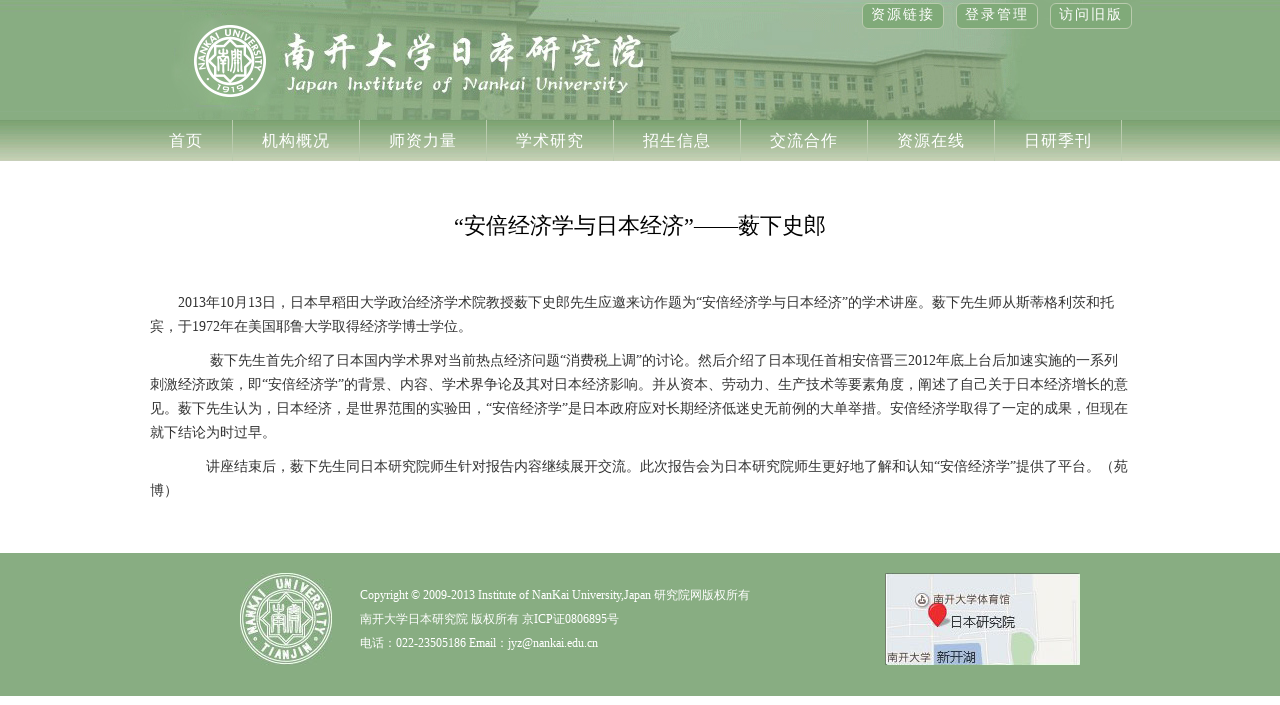

--- FILE ---
content_type: text/html
request_url: http://www.riyan.nankai.edu.cn/2019/0603/c12891a170414/page.htm
body_size: 2676
content:
<!DOCTYPE html PUBLIC "-//W3C//DTD HTML 4.01 Transitional//EN" "http://www.w3.org/TR/html4/loose.dtd">
<html>
<head>
<meta http-equiv="Content-Type" content="text/html; charset=UTF-8">
<meta http-equiv="X-UA-Compatible" content="IE=edge,chrome=1">
<title>“安倍经济学与日本经济”——薮下史郎</title>
<meta name="description" content="2013年10月13日，日本早稻田大学政治经济学术院教授薮下史郎先生应邀来访作题为“安倍经济学与日本" />

<link type="text/css" href="/_css/_system/system.css" rel="stylesheet"/>
<link type="text/css" href="/_upload/site/1/style/6/6.css" rel="stylesheet"/>
<link type="text/css" href="/_upload/site/00/e0/224/style/196/196.css" rel="stylesheet"/>
<link type="text/css" href="/_js/_portletPlugs/sudyNavi/css/sudyNav.css" rel="stylesheet" />

<script language="javascript" src="/_js/jquery.min.js" sudy-wp-context="" sudy-wp-siteId="224"></script>
<script language="javascript" src="/_js/jquery.sudy.wp.visitcount.js"></script>
<script type="text/javascript" src="/_js/_portletPlugs/sudyNavi/jquery.sudyNav.js"></script>
<link rel="stylesheet" href="/_upload/tpl/02/79/633/template633/htmlRes/base.css">
<link rel="stylesheet" href="/_upload/tpl/02/79/633/template633/htmlRes/index.css">
<link rel="stylesheet" href="/_upload/tpl/02/79/633/template633/htmlRes/content.css">
<link rel="stylesheet" href="/_upload/tpl/02/79/633/template633/htmlRes/list.css">
<!--[if lt IE 9]><script r='m'>document.createElement("section")</script><![endif]-->
<script type="text/javascript" src="/_upload/tpl/02/79/633/template633/htmlRes/L_slide.js"></script>
<script type="text/javascript" src="/_upload/tpl/02/79/633/template633/htmlRes/common.js"></script>
</head>
<body style="">
<div class="header">
  <div class="w header-cont">
    <div class="header-cont1">
      <div class="outer-links"> <a class="outer-link" href="javascript:void(0)">资源链接</a> <a class="outer-link" href="http://webplus3.nankai.edu.cn/">登录管理</a> <a class="outer-link" href="javascript:void(0)">访问旧版</a> </div>
    </div>
    <div class="header-cont2">
      <ul class="cl" frag="窗口1">
        
        <li class="header-nav"><a href="http://www.riyan.nankai.edu.cn/main.htm">首页</a></li>
       
        <li class="header-nav"><a href="/12841/list.htm">机构概况</a></li>
       
        <li class="header-nav"><a href="/12842/list.htm">师资力量</a></li>
       
        <li class="header-nav"><a href="/12843/list.htm">学术研究</a></li>
       
        <li class="header-nav"><a href="/12844/list.htm">招生信息</a></li>
       
        <li class="header-nav"><a href="/12845/list.htm">交流合作</a></li>
       
        <li class="header-nav"><a href="/12846/list.htm">资源在线</a></li>
       
        <li class="header-nav"><a href="/12847/list.htm">日研季刊</a></li>
       
      </ul>
    </div>
  </div>
</div>
  <div class="content">
    <div class="w" frag="窗口9" portletmode="simpleArticleAttri">
      <div class="tit-list"> “安倍经济学与日本经济”——薮下史郎 </div>
      <div class="art-cont">
       <div class='wp_articlecontent'><p><p style="TEXT-ALIGN: left; LINE-HEIGHT: 1.75em; TEXT-INDENT: 28px"><span style="FONT-FAMILY: Times New Roman">2013年10</span><span style="FONT-FAMILY: 宋体">月</span><span style="FONT-FAMILY: Times New Roman">13</span><span style="FONT-FAMILY: 宋体">日，日本早稻田大学政治经济学术院教授薮下史郎先生应邀来访作题为“安倍经济学与日本经济”的学术讲座。薮下先生师从斯蒂格利茨和托宾，于</span><span style="FONT-FAMILY: Times New Roman">1972</span><span style="FONT-FAMILY: 宋体">年在美国耶鲁大学取得经济学博士学位。</span></p><p style="TEXT-ALIGN: left; LINE-HEIGHT: 1.75em"><span style="FONT-FAMILY: Times New Roman">&nbsp; &nbsp;&nbsp;&nbsp;&nbsp;&nbsp; </span><span style="FONT-FAMILY: 宋体">薮下先生首先介绍了日本国内学术界对当前热点经济问题“消费税上调”的讨论。然后介绍了日本现任首相安倍晋三</span><span style="FONT-FAMILY: Times New Roman">2012</span><span style="FONT-FAMILY: 宋体">年底上台后加速实施的一系列刺激经济政策，即“安倍经济学”的背景、内容、学术界争论及其对日本经济影响。并从资本、劳动力、生产技术等要素角度，阐述了自己关于日本经济增长的意见。薮下先生认为，日本经济，是世界范围的实验田，“安倍经济学”是日本政府应对长期经济低迷史无前例的大单举措。安倍经济学取得了一定的成果，但现在就下结论为时过早。</span></p><p style="TEXT-ALIGN: left; LINE-HEIGHT: 1.75em"><span style="FONT-FAMILY: Times New Roman">&nbsp; &nbsp;&nbsp;&nbsp; &nbsp;</span><span style="FONT-FAMILY: 宋体">讲座结束后，薮下先生同日本研究院师生针对报告内容继续展开交流。此次报告会为日本研究院师生更好地了解和认知“安倍经济学”提供了平台。（苑博）</span></p><p></p></p></div>
      </div>
    </div>
  </div>
<div class="footer">
  <div class="w">
    <div class="footer-cont1"> Copyright © 2009-2013 Institute of NanKai University,Japan 研究院网版权所有<br>
      南开大学日本研究院 版权所有 京ICP证0806895号<br>
      电话：022-23505186 Email：jyz@nankai.edu.cn </div>
    <div class="footer-cont2"> <a href="http://map.baidu.com/?newmap=1&amp;ie=utf-8&amp;s=s%26wd%3D%E5%8D%97%E5%BC%80%E5%A4%A7%E5%AD%A6%E6%97%A5%E6%9C%AC%E7%A0%94%E7%A9%B6%E9%99%A2"> <img src="/_upload/tpl/02/79/633/template633/htmlRes/baidu_map_address.png" alt="地址"> </a> </div>
  </div>
</div>
<script>
	function btnSubmit(arge){
		var sid = $(arge).attr('data-id');
		var disp = $(arge).attr('data-disp');
		var url = '' + "/contentAction.do?searchFlag=1";
		$('#sid').val(sid);
		$('#aform').attr('action',url);
		$('#aform').submit();			
	}
</script>
</body>
</html>
 <img src="/_visitcount?siteId=224&type=3&articleId=170414" style="display:none" width="0" height="0"></image>

--- FILE ---
content_type: text/css
request_url: http://www.riyan.nankai.edu.cn/_upload/tpl/02/79/633/template633/htmlRes/base.css
body_size: 1224
content:
body, div, ul, ol, li, h1, h2, h3, form, input, textarea, p {
	margin: 0;
	padding: 0;
	font-family: 'microsoft yahei', serif;
}
img, input, textarea, button {
	border: 0;
}
em, strong {
	font-style: normal;
	font-weight: normal;
}
li {
	list-style: none;
}
a {
	text-decoration: none;
	font-family: "microsoft yahei", serif;
	font-size: inherit;
	color: inherit
}
a:focus, a:active, input:focus, input:active, select:focus, select:active, button:focus, button:active, textarea:focus, textarea:active {
	outline: none
}
button::-moz-focus-inner, input[type="reset"]::-moz-focus-inner, input[type="button"]::-moz-focus-inner, input[type="submit"]::-moz-focus-inner, input[type="file"] > input[type="button"]::-moz-focus-inner {
border: none;
}
.cl:after {
	display: block;
	content: ".";
	height: 0;
	visibility: hidden;
	clear: both;
*zoom:1
}
.cl {
*+height:1%;
}
.h {
	display: none
}
/*
width:1000px
color:#88ad82
*/
.w {
	width: 1000px;
	margin: 0 auto
}
.header {
	background: url(header_bg.png);
	height: 161px;
}
.header a {
	color: #fff
}
.header-cont {
	background: url(header.jpg);
	height: 161px;
}
.header-cont1 {
	padding-top: 3px;
	height: 117px
}
.outer-links {
	text-align: right
}
.outer-link {
	display: inline-block;
	line-height: 22px;
	height: 24px;
	border: 1px solid #bacbae;
	background: #80aa79;
	font-size: 14px;
	text-align: center;
	letter-spacing: 2px;
	padding: 0 8px;
	margin-right: 8px
}
.header-cont2 {
}
.header-nav {
	float: left;
	border-right: 1px solid #bacbae
}
.header-cont2 .header-nav-last {
	border-right: 0
}
.header-nav a {
	display: block;
	padding: 0 29px;
	height: 41px;
	line-height: 41px;
	color: #fff;
	font-size: 16px;
	letter-spacing: 1px
}
.header-nav a:hover {
	background: url(header_nav_bg_focus.png)
}
.index-cont {
	margin-top: 10px
}
.wrap {
	width: 600px;
	height: 240px;
	position: relative;
	overflow: hidden;
	float: left;
	background: pink;
}
.slidebox {
	width: 600px;
	position: absolute;
	height: 240px;
	margin-left: 0;
	padding-left: 0;
	margin-top: 0;
	padding-top: 0;
}
.slidebox li {
	float: left;
	width: 600px;
	height: 240px;
	margin-left: 0;
	padding-left: 0;
	margin-top: 0;
	padding-top: 0;
	list-style: none;
}
.slidebox li img {
	display: block;
	width: 600px;
	height: 240px;
	margin-left: 0;
	padding-left: 0;
	margin-top: 0;
	padding-top: 0;
}
.dot {
	position: absolute;
	width: 600px;
	height: 40px;
	background: rgba(0,0,0,0.3);
	text-align: right;
	bottom: 0;
	left: 0;
}
.dot p {
	margin: 10px 10px 0 0;
}
.dot b {
	width: 17px;
	height: 17px;
	border-radius: 20px;
	color: #333;
	display: inline-block;
	border: 1px solid #fff;
	background: #fff;
	text-align: center;
	line-height: 17px;
	margin: 0 3px;
	cursor: pointer;
	font-weight: normal;
}
.dot .cur {
	background: #F63;
	color: #fff;
	border: 1px solid #f63;
}
.index-intro-pic {
	float: right;
	width: 390px;
	height: 240px;
}
.index-intro-pic img {
	width: 390px;
	height: 240px;
	display: block
}
.footer {
	background: #88ad82;
	color: #fff;
	height: 143px;
}
.footer-cont1 {
	float: left;
	padding: 30px 0 20px 220px;
	background: url(footer_logo.png) 100px 20px no-repeat;
	line-height: 24px;
	font-size: 12px
}
.footer-cont2 {
	float: right;
	padding: 20px 60px 0 0;
}
/*css3 power up!*/
.outer-link {
	border-radius: 6px;
}
.fws_search{min-height:400px;}

--- FILE ---
content_type: text/css
request_url: http://www.riyan.nankai.edu.cn/_upload/tpl/02/79/633/template633/htmlRes/index.css
body_size: 504
content:
.index-art {
	margin-right: -60px;
	zoom: 1
}
.art-part {
	float: left;
	width: 490px;
	margin: 0 20px 10px 0
}
.art-part .title {
	line-height: 34px;
	background: url(art_tit.png)
}
.art-part .title span {
	display: block;
	float: left;
	width: 116px;
	text-align: center;
	font-size: 16px;
	color: #fff;
	background: #88ad82
}
.art-part .title .more {
	display: block;
	float: right;
	text-align: right;
	color: #88ad82;
	font-size: 14px
}
.art-list {
	color: #000;
	font-size: 14px;
	min-height: 220px;
}
.art-list li {
	line-height: 42px;
	height: 44px;
	overflow: hidden;
}
/*.art-list li:before,
.art-list li::before{content: '》';display: block;float:left;margin-right:5px;}*/
.art-list .list-cont {
	border-bottom: 1px dotted #ccc;
}
.art-list .list-cont a {
	color: #000
}



.hhh table {
    border-collapse: inherit !important;
    border-spacing: 1px !important;
}
.wp_paging li {
    display: inline-block;
    height: 25px !important;
    line-height: 25px !important;
    float: left;
    margin-top: 5px;
}









--- FILE ---
content_type: text/css
request_url: http://www.riyan.nankai.edu.cn/_upload/tpl/02/79/633/template633/htmlRes/content.css
body_size: 946
content:
.tit-list{text-align: center;margin:50px 0;font-size: 22px;}
.tit-list a{display:inline-block;line-height:40px;height:42px;width:160px;background:#eee;color:#000;cursor: pointer}
.art-cont{margin:50px 0}
.art-cont p{font-size:14px;color:#333;text-indent:2em;line-height:1.6;margin:10px}

.bt03 {
    font-size: 16px;
    color: #666;
    border-bottom: 1px dashed #dbdbdb;
}
.tabbox {width:1000px;background:0; }
.tabbox ul{ float:left;width:450px;padding-left:320px;border-bottom:2px solid #88AD82;margin: 14px 0;}
.tabbox ul li{ float:left; width:100px; height:30px; line-height:30px; text-align:center; color:#fff; background:#88AD82; display:block;font-size: 14px; border-right:2px solid #fff;cursor: pointer}
.tabbox ul li.on{font-size: 16px;height: 32px;line-height: 32px;margin-top: -2px}
.clear{ clear:both;}
.left_dd{width:760px; text-align:left;}
/*css3 power up!*/
.tit-list a{text-shadow:1px 1px 1px rgba(0,0,0,.2)}


--- FILE ---
content_type: text/css
request_url: http://www.riyan.nankai.edu.cn/_upload/tpl/02/79/633/template633/htmlRes/list.css
body_size: 415
content:
.page-wrap{text-align:center;line-height:30px;color:#88ad82;margin:30px 0}
.page{display:inline-block;height:32px;border:1px solid #88ad82;background:#fff;padding:0 1em;font-size:14px}
.page a:hover,.page a.current{background:#88ad82;color:#fff}

/*cover index.css*/
.index-art{margin-right:0}
.art-list{min-height: 660px;}
.art-part{margin:20px 0;width:auto;float:none}
.art-part .title .more{display:none}

--- FILE ---
content_type: text/javascript
request_url: http://www.riyan.nankai.edu.cn/_upload/tpl/02/79/633/template633/htmlRes/L_slide.js
body_size: 1050
content:
/**
 * @L_slide picutre scroll
 * @version 1.0
 * @author DQ Lee
 **/

(function($){
	$.fn.slide=function(options){
       var defaults= {
		   affect:1,     //1：上下滚动; 2:幕布式; 3:左右滚动；4：淡入淡出
		   time: 4000,   //间隔时间
		   speed:500,    //动画快慢
		   dot_text:true //按钮上有无序列号
	   };
	   var opts=$.extend(defaults,options);
	   
		   var $this=$(this);
		   var ool=$("<div class='dot'><p></p></div>");
		   var $box=$this.find("ul");
		   var $li=$box.find("li");
		   var timer=null;
		   var num=0;
	   $this.append(ool);
	   $box.find("li").each(function(i){
			ool.find("p").append($("<b></b>"));
			if(opts.dot_text){
				ool.find("b").eq(i).html(i+1)
			}
       })
	   ool.find("b").eq(0).addClass("cur");
	   switch(opts.affect){
		   case 1:
		      break;
		   case 2:
		      $box.find("li").css("display","none");
		      break;
		   case 3:
			   $box.css({"width":$li.eq(0).width()*$li.length});
			   $li.css("float","left");
			   break;
		   case 4:
		      $box.find("li").css("display","none");
		      break;
	   }
	   $box.find("li").eq(0).show(0);
	   ool.find("b").mouseover(function(){	
			num=$(this).index();
			run ();
		})
		timer=setInterval(auto,opts.time);
			function auto(){
				num<$box.find("li").length-1?num++:num=0;
				run();
			}
		function run(){
			ool.find("b").eq(num).addClass("cur").siblings().removeClass("cur");
				switch(opts.affect){
				    case 1:
						$box.stop(true,false).animate({"top":-240*num},opts.speed);
						break;
					case 2:
						$box.find("li").css({"position":"absolute"});
						$box.find("li").stop(false,true).fadeOut(opts.speed).eq(num).slideDown(opts.speed);
						break;
					case 3:
						$box.stop(true,false).animate({"left":-670*num},opts.speed);
						break;	
					case 4:
						$box.find("li").css({"position":"absolute"});
						$box.find("li").stop(false,true).fadeOut(opts.speed).eq(num).fadeIn(opts.speed);
						break;	
				}
		}
		$this.mouseover(function(){
			  clearInterval(timer);	
		})
		 $this.mouseout(function(){
			  timer=setInterval(auto,opts.time);	
		})
}
})(jQuery);

jQuery(function($){
	$(function(){
		$(".index-banner").slide({
			affect:4,
			time:3000,
			speed:400
		});
	})
});

--- FILE ---
content_type: text/javascript
request_url: http://www.riyan.nankai.edu.cn/_upload/tpl/02/79/633/template633/htmlRes/common.js
body_size: 529
content:
function submitAction(args){
	
	var argLength = arguments.length;
    var form = document.forms[0];
    
    if (argLength == 1){
	    if (arguments[0] != undefined){
	        form.action = arguments[0];
	    }
    }else if(argLength == 2){
 	    if (arguments[0] != undefined){
	        form.action = arguments[0];
	    }
	    if (arguments[1] != undefined){
	        document.getElementById("typeId").value = arguments[1];
	    }
    }
    form.method = 'POST';
    form.submit();
}

function disableActions() {
    var form = document.forms[0];
    for (var i = 0; i < form.elements.length; i++) {
        var element = form.elements[i];
        if ((element.type == "button") ||
            (element.type == "submit") ||
            (element.type == "reset")) {
            element.disabled = true;
        }
    }
    document.body.style.cursor = "wait";
}

function commitPageInfo(searchFlag, actionPath, presentPage, preChkMethod){
    if(eval("" + preChkMethod)) {
        if (!confirm("")){
               return;
        }
    }
    tmpURL = actionPath + "?searchFlag=" + searchFlag;
    tmpURL = tmpURL + "&presentPage=" + presentPage;
    submitAction(tmpURL, document.getElementById("typeId").value);
}